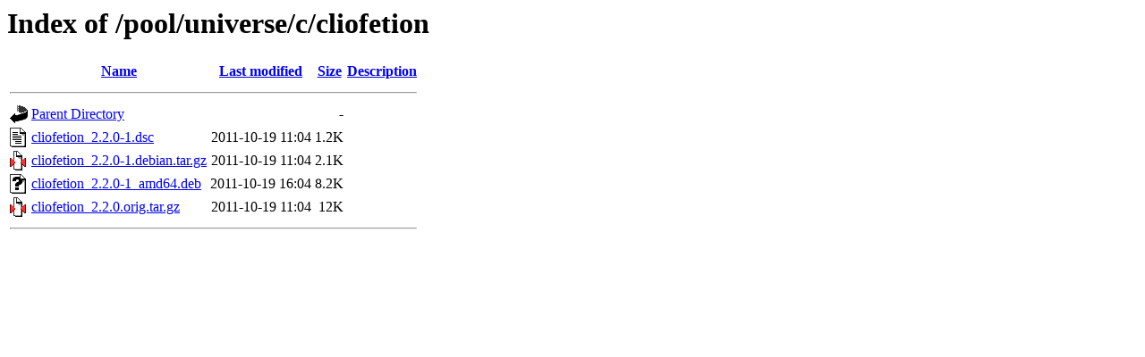

--- FILE ---
content_type: text/html;charset=UTF-8
request_url: http://ubuntu.uni-klu.ac.at/pool/universe/c/cliofetion/?C=S;O=A
body_size: 506
content:
<!DOCTYPE HTML PUBLIC "-//W3C//DTD HTML 3.2 Final//EN">
<html>
 <head>
  <title>Index of /pool/universe/c/cliofetion</title>
 </head>
 <body>
<h1>Index of /pool/universe/c/cliofetion</h1>
  <table>
   <tr><th valign="top"><img src="/icons/blank.gif" alt="[ICO]"></th><th><a href="?C=N;O=A">Name</a></th><th><a href="?C=M;O=A">Last modified</a></th><th><a href="?C=S;O=D">Size</a></th><th><a href="?C=D;O=A">Description</a></th></tr>
   <tr><th colspan="5"><hr></th></tr>
<tr><td valign="top"><img src="/icons/back.gif" alt="[PARENTDIR]"></td><td><a href="/pool/universe/c/">Parent Directory</a></td><td>&nbsp;</td><td align="right">  - </td><td>&nbsp;</td></tr>
<tr><td valign="top"><img src="/icons/text.gif" alt="[TXT]"></td><td><a href="cliofetion_2.2.0-1.dsc">cliofetion_2.2.0-1.dsc</a></td><td align="right">2011-10-19 11:04  </td><td align="right">1.2K</td><td>&nbsp;</td></tr>
<tr><td valign="top"><img src="/icons/compressed.gif" alt="[   ]"></td><td><a href="cliofetion_2.2.0-1.debian.tar.gz">cliofetion_2.2.0-1.debian.tar.gz</a></td><td align="right">2011-10-19 11:04  </td><td align="right">2.1K</td><td>&nbsp;</td></tr>
<tr><td valign="top"><img src="/icons/unknown.gif" alt="[   ]"></td><td><a href="cliofetion_2.2.0-1_amd64.deb">cliofetion_2.2.0-1_amd64.deb</a></td><td align="right">2011-10-19 16:04  </td><td align="right">8.2K</td><td>&nbsp;</td></tr>
<tr><td valign="top"><img src="/icons/compressed.gif" alt="[   ]"></td><td><a href="cliofetion_2.2.0.orig.tar.gz">cliofetion_2.2.0.orig.tar.gz</a></td><td align="right">2011-10-19 11:04  </td><td align="right"> 12K</td><td>&nbsp;</td></tr>
   <tr><th colspan="5"><hr></th></tr>
</table>
</body></html>
